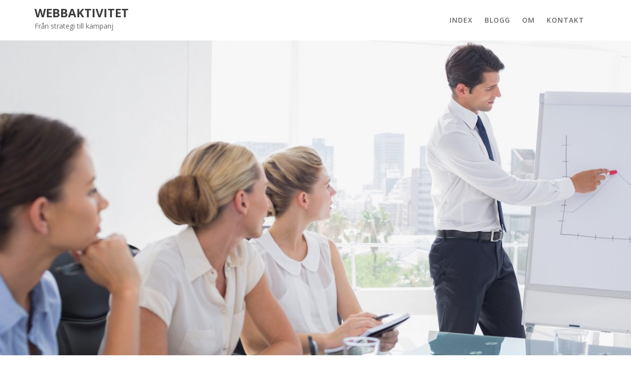

--- FILE ---
content_type: text/html; charset=UTF-8
request_url: https://biebadbolag.se/foretagsnyheter/
body_size: 12190
content:
        <!DOCTYPE html><html dir="ltr" lang="sv-SE"
	prefix="og: https://ogp.me/ns#" >
        	<head>

		        <meta charset="UTF-8">
         <meta name="viewport" content="width=device-width, initial-scale=1, maximum-scale=1, user-scalable=no">
        <link rel="profile" href="//gmpg.org/xfn/11">
        <title>Företagsnyheter | Webbaktivitet</title>

		<!-- All in One SEO 4.3.3 - aioseo.com -->
		<meta name="description" content="I de flesta yrken finns det en hierarki som kan vara mer eller mindre synlig. Inom yrken som brandman, läkare, polis, lärare är det en ganska tydlig hierarki och i många företag är det i vilket fall tydligt när det gäller verksamhetens ledning. I andra sammanhang är det mer av en social fråga och gradbeteckningar" />
		<meta name="robots" content="max-image-preview:large" />
		<link rel="canonical" href="https://biebadbolag.se/foretagsnyheter/" />
		<meta name="generator" content="All in One SEO (AIOSEO) 4.3.3 " />
		<meta property="og:locale" content="sv_SE" />
		<meta property="og:site_name" content="Webbaktivitet | Från strategi till kampanj" />
		<meta property="og:type" content="article" />
		<meta property="og:title" content="Företagsnyheter | Webbaktivitet" />
		<meta property="og:description" content="I de flesta yrken finns det en hierarki som kan vara mer eller mindre synlig. Inom yrken som brandman, läkare, polis, lärare är det en ganska tydlig hierarki och i många företag är det i vilket fall tydligt när det gäller verksamhetens ledning. I andra sammanhang är det mer av en social fråga och gradbeteckningar" />
		<meta property="og:url" content="https://biebadbolag.se/foretagsnyheter/" />
		<meta property="article:published_time" content="2019-02-03T10:20:40+00:00" />
		<meta property="article:modified_time" content="2019-02-03T10:20:40+00:00" />
		<meta name="twitter:card" content="summary" />
		<meta name="twitter:title" content="Företagsnyheter | Webbaktivitet" />
		<meta name="twitter:description" content="I de flesta yrken finns det en hierarki som kan vara mer eller mindre synlig. Inom yrken som brandman, läkare, polis, lärare är det en ganska tydlig hierarki och i många företag är det i vilket fall tydligt när det gäller verksamhetens ledning. I andra sammanhang är det mer av en social fråga och gradbeteckningar" />
		<script type="application/ld+json" class="aioseo-schema">
			{"@context":"https:\/\/schema.org","@graph":[{"@type":"Article","@id":"https:\/\/biebadbolag.se\/foretagsnyheter\/#article","name":"F\u00f6retagsnyheter | Webbaktivitet","headline":"F\u00f6retagsnyheter","author":{"@id":"https:\/\/biebadbolag.se\/author\/admin\/#author"},"publisher":{"@id":"https:\/\/biebadbolag.se\/#organization"},"datePublished":"2019-02-03T10:20:40+00:00","dateModified":"2019-02-03T10:20:40+00:00","inLanguage":"sv-SE","mainEntityOfPage":{"@id":"https:\/\/biebadbolag.se\/foretagsnyheter\/#webpage"},"isPartOf":{"@id":"https:\/\/biebadbolag.se\/foretagsnyheter\/#webpage"},"articleSection":"N\u00e4ringsliv"},{"@type":"BreadcrumbList","@id":"https:\/\/biebadbolag.se\/foretagsnyheter\/#breadcrumblist","itemListElement":[{"@type":"ListItem","@id":"https:\/\/biebadbolag.se\/#listItem","position":1,"item":{"@type":"WebPage","@id":"https:\/\/biebadbolag.se\/","name":"Hem","description":"Allt fler butiker har visat intresse f\u00f6r e-handel och har d\u00e4rmed f\u00e5tt anpassa sin befintliga synlighet p\u00e5 internet f\u00f6r att m\u00f6ta kunderna. De butiker som tidigare inte har haft n\u00e5gon e-handelsl\u00f6sning har sett vinsterna med att g\u00e5 in p\u00e5 denna marknad och har d\u00e4rmed f\u00e5tt utveckla sina tj\u00e4nster. Vi handlar mer \u00e4n tidigare via internet","url":"https:\/\/biebadbolag.se\/"},"nextItem":"https:\/\/biebadbolag.se\/foretagsnyheter\/#listItem"},{"@type":"ListItem","@id":"https:\/\/biebadbolag.se\/foretagsnyheter\/#listItem","position":2,"item":{"@type":"WebPage","@id":"https:\/\/biebadbolag.se\/foretagsnyheter\/","name":"F\u00f6retagsnyheter","description":"I de flesta yrken finns det en hierarki som kan vara mer eller mindre synlig. Inom yrken som brandman, l\u00e4kare, polis, l\u00e4rare \u00e4r det en ganska tydlig hierarki och i m\u00e5nga f\u00f6retag \u00e4r det i vilket fall tydligt n\u00e4r det g\u00e4ller verksamhetens ledning. I andra sammanhang \u00e4r det mer av en social fr\u00e5ga och gradbeteckningar","url":"https:\/\/biebadbolag.se\/foretagsnyheter\/"},"previousItem":"https:\/\/biebadbolag.se\/#listItem"}]},{"@type":"Organization","@id":"https:\/\/biebadbolag.se\/#organization","name":"Webbaktivitet","url":"https:\/\/biebadbolag.se\/"},{"@type":"Person","@id":"https:\/\/biebadbolag.se\/author\/admin\/#author","url":"https:\/\/biebadbolag.se\/author\/admin\/","name":"admin","image":{"@type":"ImageObject","@id":"https:\/\/biebadbolag.se\/foretagsnyheter\/#authorImage","url":"https:\/\/secure.gravatar.com\/avatar\/61c326829a6cc8b1ad7bb72eae1247a1?s=96&d=mm&r=g","width":96,"height":96,"caption":"admin"}},{"@type":"WebPage","@id":"https:\/\/biebadbolag.se\/foretagsnyheter\/#webpage","url":"https:\/\/biebadbolag.se\/foretagsnyheter\/","name":"F\u00f6retagsnyheter | Webbaktivitet","description":"I de flesta yrken finns det en hierarki som kan vara mer eller mindre synlig. Inom yrken som brandman, l\u00e4kare, polis, l\u00e4rare \u00e4r det en ganska tydlig hierarki och i m\u00e5nga f\u00f6retag \u00e4r det i vilket fall tydligt n\u00e4r det g\u00e4ller verksamhetens ledning. I andra sammanhang \u00e4r det mer av en social fr\u00e5ga och gradbeteckningar","inLanguage":"sv-SE","isPartOf":{"@id":"https:\/\/biebadbolag.se\/#website"},"breadcrumb":{"@id":"https:\/\/biebadbolag.se\/foretagsnyheter\/#breadcrumblist"},"author":{"@id":"https:\/\/biebadbolag.se\/author\/admin\/#author"},"creator":{"@id":"https:\/\/biebadbolag.se\/author\/admin\/#author"},"datePublished":"2019-02-03T10:20:40+00:00","dateModified":"2019-02-03T10:20:40+00:00"},{"@type":"WebSite","@id":"https:\/\/biebadbolag.se\/#website","url":"https:\/\/biebadbolag.se\/","name":"Webbaktivitet","description":"Fr\u00e5n strategi till kampanj","inLanguage":"sv-SE","publisher":{"@id":"https:\/\/biebadbolag.se\/#organization"}}]}
		</script>
		<!-- All in One SEO -->

<link rel='dns-prefetch' href='//fonts.googleapis.com' />
<link rel="alternate" type="application/rss+xml" title="Webbaktivitet &raquo; Webbflöde" href="https://biebadbolag.se/feed/" />
<link rel="alternate" type="application/rss+xml" title="Webbaktivitet &raquo; kommentarsflöde" href="https://biebadbolag.se/comments/feed/" />
<link rel="alternate" type="application/rss+xml" title="Webbaktivitet &raquo; Företagsnyheter kommentarsflöde" href="https://biebadbolag.se/foretagsnyheter/feed/" />
<script type="text/javascript">
window._wpemojiSettings = {"baseUrl":"https:\/\/s.w.org\/images\/core\/emoji\/14.0.0\/72x72\/","ext":".png","svgUrl":"https:\/\/s.w.org\/images\/core\/emoji\/14.0.0\/svg\/","svgExt":".svg","source":{"concatemoji":"https:\/\/biebadbolag.se\/wp-includes\/js\/wp-emoji-release.min.js?ver=6.1.9"}};
/*! This file is auto-generated */
!function(e,a,t){var n,r,o,i=a.createElement("canvas"),p=i.getContext&&i.getContext("2d");function s(e,t){var a=String.fromCharCode,e=(p.clearRect(0,0,i.width,i.height),p.fillText(a.apply(this,e),0,0),i.toDataURL());return p.clearRect(0,0,i.width,i.height),p.fillText(a.apply(this,t),0,0),e===i.toDataURL()}function c(e){var t=a.createElement("script");t.src=e,t.defer=t.type="text/javascript",a.getElementsByTagName("head")[0].appendChild(t)}for(o=Array("flag","emoji"),t.supports={everything:!0,everythingExceptFlag:!0},r=0;r<o.length;r++)t.supports[o[r]]=function(e){if(p&&p.fillText)switch(p.textBaseline="top",p.font="600 32px Arial",e){case"flag":return s([127987,65039,8205,9895,65039],[127987,65039,8203,9895,65039])?!1:!s([55356,56826,55356,56819],[55356,56826,8203,55356,56819])&&!s([55356,57332,56128,56423,56128,56418,56128,56421,56128,56430,56128,56423,56128,56447],[55356,57332,8203,56128,56423,8203,56128,56418,8203,56128,56421,8203,56128,56430,8203,56128,56423,8203,56128,56447]);case"emoji":return!s([129777,127995,8205,129778,127999],[129777,127995,8203,129778,127999])}return!1}(o[r]),t.supports.everything=t.supports.everything&&t.supports[o[r]],"flag"!==o[r]&&(t.supports.everythingExceptFlag=t.supports.everythingExceptFlag&&t.supports[o[r]]);t.supports.everythingExceptFlag=t.supports.everythingExceptFlag&&!t.supports.flag,t.DOMReady=!1,t.readyCallback=function(){t.DOMReady=!0},t.supports.everything||(n=function(){t.readyCallback()},a.addEventListener?(a.addEventListener("DOMContentLoaded",n,!1),e.addEventListener("load",n,!1)):(e.attachEvent("onload",n),a.attachEvent("onreadystatechange",function(){"complete"===a.readyState&&t.readyCallback()})),(e=t.source||{}).concatemoji?c(e.concatemoji):e.wpemoji&&e.twemoji&&(c(e.twemoji),c(e.wpemoji)))}(window,document,window._wpemojiSettings);
</script>
<style type="text/css">
img.wp-smiley,
img.emoji {
	display: inline !important;
	border: none !important;
	box-shadow: none !important;
	height: 1em !important;
	width: 1em !important;
	margin: 0 0.07em !important;
	vertical-align: -0.1em !important;
	background: none !important;
	padding: 0 !important;
}
</style>
	<link rel='stylesheet' id='wp-block-library-css' href='https://biebadbolag.se/wp-includes/css/dist/block-library/style.min.css?ver=6.1.9' type='text/css' media='all' />
<style id='wp-block-library-theme-inline-css' type='text/css'>
.wp-block-audio figcaption{color:#555;font-size:13px;text-align:center}.is-dark-theme .wp-block-audio figcaption{color:hsla(0,0%,100%,.65)}.wp-block-audio{margin:0 0 1em}.wp-block-code{border:1px solid #ccc;border-radius:4px;font-family:Menlo,Consolas,monaco,monospace;padding:.8em 1em}.wp-block-embed figcaption{color:#555;font-size:13px;text-align:center}.is-dark-theme .wp-block-embed figcaption{color:hsla(0,0%,100%,.65)}.wp-block-embed{margin:0 0 1em}.blocks-gallery-caption{color:#555;font-size:13px;text-align:center}.is-dark-theme .blocks-gallery-caption{color:hsla(0,0%,100%,.65)}.wp-block-image figcaption{color:#555;font-size:13px;text-align:center}.is-dark-theme .wp-block-image figcaption{color:hsla(0,0%,100%,.65)}.wp-block-image{margin:0 0 1em}.wp-block-pullquote{border-top:4px solid;border-bottom:4px solid;margin-bottom:1.75em;color:currentColor}.wp-block-pullquote__citation,.wp-block-pullquote cite,.wp-block-pullquote footer{color:currentColor;text-transform:uppercase;font-size:.8125em;font-style:normal}.wp-block-quote{border-left:.25em solid;margin:0 0 1.75em;padding-left:1em}.wp-block-quote cite,.wp-block-quote footer{color:currentColor;font-size:.8125em;position:relative;font-style:normal}.wp-block-quote.has-text-align-right{border-left:none;border-right:.25em solid;padding-left:0;padding-right:1em}.wp-block-quote.has-text-align-center{border:none;padding-left:0}.wp-block-quote.is-large,.wp-block-quote.is-style-large,.wp-block-quote.is-style-plain{border:none}.wp-block-search .wp-block-search__label{font-weight:700}.wp-block-search__button{border:1px solid #ccc;padding:.375em .625em}:where(.wp-block-group.has-background){padding:1.25em 2.375em}.wp-block-separator.has-css-opacity{opacity:.4}.wp-block-separator{border:none;border-bottom:2px solid;margin-left:auto;margin-right:auto}.wp-block-separator.has-alpha-channel-opacity{opacity:1}.wp-block-separator:not(.is-style-wide):not(.is-style-dots){width:100px}.wp-block-separator.has-background:not(.is-style-dots){border-bottom:none;height:1px}.wp-block-separator.has-background:not(.is-style-wide):not(.is-style-dots){height:2px}.wp-block-table{margin:"0 0 1em 0"}.wp-block-table thead{border-bottom:3px solid}.wp-block-table tfoot{border-top:3px solid}.wp-block-table td,.wp-block-table th{word-break:normal}.wp-block-table figcaption{color:#555;font-size:13px;text-align:center}.is-dark-theme .wp-block-table figcaption{color:hsla(0,0%,100%,.65)}.wp-block-video figcaption{color:#555;font-size:13px;text-align:center}.is-dark-theme .wp-block-video figcaption{color:hsla(0,0%,100%,.65)}.wp-block-video{margin:0 0 1em}.wp-block-template-part.has-background{padding:1.25em 2.375em;margin-top:0;margin-bottom:0}
</style>
<link rel='stylesheet' id='classic-theme-styles-css' href='https://biebadbolag.se/wp-includes/css/classic-themes.min.css?ver=1' type='text/css' media='all' />
<style id='global-styles-inline-css' type='text/css'>
body{--wp--preset--color--black: #000000;--wp--preset--color--cyan-bluish-gray: #abb8c3;--wp--preset--color--white: #ffffff;--wp--preset--color--pale-pink: #f78da7;--wp--preset--color--vivid-red: #cf2e2e;--wp--preset--color--luminous-vivid-orange: #ff6900;--wp--preset--color--luminous-vivid-amber: #fcb900;--wp--preset--color--light-green-cyan: #7bdcb5;--wp--preset--color--vivid-green-cyan: #00d084;--wp--preset--color--pale-cyan-blue: #8ed1fc;--wp--preset--color--vivid-cyan-blue: #0693e3;--wp--preset--color--vivid-purple: #9b51e0;--wp--preset--gradient--vivid-cyan-blue-to-vivid-purple: linear-gradient(135deg,rgba(6,147,227,1) 0%,rgb(155,81,224) 100%);--wp--preset--gradient--light-green-cyan-to-vivid-green-cyan: linear-gradient(135deg,rgb(122,220,180) 0%,rgb(0,208,130) 100%);--wp--preset--gradient--luminous-vivid-amber-to-luminous-vivid-orange: linear-gradient(135deg,rgba(252,185,0,1) 0%,rgba(255,105,0,1) 100%);--wp--preset--gradient--luminous-vivid-orange-to-vivid-red: linear-gradient(135deg,rgba(255,105,0,1) 0%,rgb(207,46,46) 100%);--wp--preset--gradient--very-light-gray-to-cyan-bluish-gray: linear-gradient(135deg,rgb(238,238,238) 0%,rgb(169,184,195) 100%);--wp--preset--gradient--cool-to-warm-spectrum: linear-gradient(135deg,rgb(74,234,220) 0%,rgb(151,120,209) 20%,rgb(207,42,186) 40%,rgb(238,44,130) 60%,rgb(251,105,98) 80%,rgb(254,248,76) 100%);--wp--preset--gradient--blush-light-purple: linear-gradient(135deg,rgb(255,206,236) 0%,rgb(152,150,240) 100%);--wp--preset--gradient--blush-bordeaux: linear-gradient(135deg,rgb(254,205,165) 0%,rgb(254,45,45) 50%,rgb(107,0,62) 100%);--wp--preset--gradient--luminous-dusk: linear-gradient(135deg,rgb(255,203,112) 0%,rgb(199,81,192) 50%,rgb(65,88,208) 100%);--wp--preset--gradient--pale-ocean: linear-gradient(135deg,rgb(255,245,203) 0%,rgb(182,227,212) 50%,rgb(51,167,181) 100%);--wp--preset--gradient--electric-grass: linear-gradient(135deg,rgb(202,248,128) 0%,rgb(113,206,126) 100%);--wp--preset--gradient--midnight: linear-gradient(135deg,rgb(2,3,129) 0%,rgb(40,116,252) 100%);--wp--preset--duotone--dark-grayscale: url('#wp-duotone-dark-grayscale');--wp--preset--duotone--grayscale: url('#wp-duotone-grayscale');--wp--preset--duotone--purple-yellow: url('#wp-duotone-purple-yellow');--wp--preset--duotone--blue-red: url('#wp-duotone-blue-red');--wp--preset--duotone--midnight: url('#wp-duotone-midnight');--wp--preset--duotone--magenta-yellow: url('#wp-duotone-magenta-yellow');--wp--preset--duotone--purple-green: url('#wp-duotone-purple-green');--wp--preset--duotone--blue-orange: url('#wp-duotone-blue-orange');--wp--preset--font-size--small: 13px;--wp--preset--font-size--medium: 20px;--wp--preset--font-size--large: 36px;--wp--preset--font-size--x-large: 42px;--wp--preset--spacing--20: 0.44rem;--wp--preset--spacing--30: 0.67rem;--wp--preset--spacing--40: 1rem;--wp--preset--spacing--50: 1.5rem;--wp--preset--spacing--60: 2.25rem;--wp--preset--spacing--70: 3.38rem;--wp--preset--spacing--80: 5.06rem;}:where(.is-layout-flex){gap: 0.5em;}body .is-layout-flow > .alignleft{float: left;margin-inline-start: 0;margin-inline-end: 2em;}body .is-layout-flow > .alignright{float: right;margin-inline-start: 2em;margin-inline-end: 0;}body .is-layout-flow > .aligncenter{margin-left: auto !important;margin-right: auto !important;}body .is-layout-constrained > .alignleft{float: left;margin-inline-start: 0;margin-inline-end: 2em;}body .is-layout-constrained > .alignright{float: right;margin-inline-start: 2em;margin-inline-end: 0;}body .is-layout-constrained > .aligncenter{margin-left: auto !important;margin-right: auto !important;}body .is-layout-constrained > :where(:not(.alignleft):not(.alignright):not(.alignfull)){max-width: var(--wp--style--global--content-size);margin-left: auto !important;margin-right: auto !important;}body .is-layout-constrained > .alignwide{max-width: var(--wp--style--global--wide-size);}body .is-layout-flex{display: flex;}body .is-layout-flex{flex-wrap: wrap;align-items: center;}body .is-layout-flex > *{margin: 0;}:where(.wp-block-columns.is-layout-flex){gap: 2em;}.has-black-color{color: var(--wp--preset--color--black) !important;}.has-cyan-bluish-gray-color{color: var(--wp--preset--color--cyan-bluish-gray) !important;}.has-white-color{color: var(--wp--preset--color--white) !important;}.has-pale-pink-color{color: var(--wp--preset--color--pale-pink) !important;}.has-vivid-red-color{color: var(--wp--preset--color--vivid-red) !important;}.has-luminous-vivid-orange-color{color: var(--wp--preset--color--luminous-vivid-orange) !important;}.has-luminous-vivid-amber-color{color: var(--wp--preset--color--luminous-vivid-amber) !important;}.has-light-green-cyan-color{color: var(--wp--preset--color--light-green-cyan) !important;}.has-vivid-green-cyan-color{color: var(--wp--preset--color--vivid-green-cyan) !important;}.has-pale-cyan-blue-color{color: var(--wp--preset--color--pale-cyan-blue) !important;}.has-vivid-cyan-blue-color{color: var(--wp--preset--color--vivid-cyan-blue) !important;}.has-vivid-purple-color{color: var(--wp--preset--color--vivid-purple) !important;}.has-black-background-color{background-color: var(--wp--preset--color--black) !important;}.has-cyan-bluish-gray-background-color{background-color: var(--wp--preset--color--cyan-bluish-gray) !important;}.has-white-background-color{background-color: var(--wp--preset--color--white) !important;}.has-pale-pink-background-color{background-color: var(--wp--preset--color--pale-pink) !important;}.has-vivid-red-background-color{background-color: var(--wp--preset--color--vivid-red) !important;}.has-luminous-vivid-orange-background-color{background-color: var(--wp--preset--color--luminous-vivid-orange) !important;}.has-luminous-vivid-amber-background-color{background-color: var(--wp--preset--color--luminous-vivid-amber) !important;}.has-light-green-cyan-background-color{background-color: var(--wp--preset--color--light-green-cyan) !important;}.has-vivid-green-cyan-background-color{background-color: var(--wp--preset--color--vivid-green-cyan) !important;}.has-pale-cyan-blue-background-color{background-color: var(--wp--preset--color--pale-cyan-blue) !important;}.has-vivid-cyan-blue-background-color{background-color: var(--wp--preset--color--vivid-cyan-blue) !important;}.has-vivid-purple-background-color{background-color: var(--wp--preset--color--vivid-purple) !important;}.has-black-border-color{border-color: var(--wp--preset--color--black) !important;}.has-cyan-bluish-gray-border-color{border-color: var(--wp--preset--color--cyan-bluish-gray) !important;}.has-white-border-color{border-color: var(--wp--preset--color--white) !important;}.has-pale-pink-border-color{border-color: var(--wp--preset--color--pale-pink) !important;}.has-vivid-red-border-color{border-color: var(--wp--preset--color--vivid-red) !important;}.has-luminous-vivid-orange-border-color{border-color: var(--wp--preset--color--luminous-vivid-orange) !important;}.has-luminous-vivid-amber-border-color{border-color: var(--wp--preset--color--luminous-vivid-amber) !important;}.has-light-green-cyan-border-color{border-color: var(--wp--preset--color--light-green-cyan) !important;}.has-vivid-green-cyan-border-color{border-color: var(--wp--preset--color--vivid-green-cyan) !important;}.has-pale-cyan-blue-border-color{border-color: var(--wp--preset--color--pale-cyan-blue) !important;}.has-vivid-cyan-blue-border-color{border-color: var(--wp--preset--color--vivid-cyan-blue) !important;}.has-vivid-purple-border-color{border-color: var(--wp--preset--color--vivid-purple) !important;}.has-vivid-cyan-blue-to-vivid-purple-gradient-background{background: var(--wp--preset--gradient--vivid-cyan-blue-to-vivid-purple) !important;}.has-light-green-cyan-to-vivid-green-cyan-gradient-background{background: var(--wp--preset--gradient--light-green-cyan-to-vivid-green-cyan) !important;}.has-luminous-vivid-amber-to-luminous-vivid-orange-gradient-background{background: var(--wp--preset--gradient--luminous-vivid-amber-to-luminous-vivid-orange) !important;}.has-luminous-vivid-orange-to-vivid-red-gradient-background{background: var(--wp--preset--gradient--luminous-vivid-orange-to-vivid-red) !important;}.has-very-light-gray-to-cyan-bluish-gray-gradient-background{background: var(--wp--preset--gradient--very-light-gray-to-cyan-bluish-gray) !important;}.has-cool-to-warm-spectrum-gradient-background{background: var(--wp--preset--gradient--cool-to-warm-spectrum) !important;}.has-blush-light-purple-gradient-background{background: var(--wp--preset--gradient--blush-light-purple) !important;}.has-blush-bordeaux-gradient-background{background: var(--wp--preset--gradient--blush-bordeaux) !important;}.has-luminous-dusk-gradient-background{background: var(--wp--preset--gradient--luminous-dusk) !important;}.has-pale-ocean-gradient-background{background: var(--wp--preset--gradient--pale-ocean) !important;}.has-electric-grass-gradient-background{background: var(--wp--preset--gradient--electric-grass) !important;}.has-midnight-gradient-background{background: var(--wp--preset--gradient--midnight) !important;}.has-small-font-size{font-size: var(--wp--preset--font-size--small) !important;}.has-medium-font-size{font-size: var(--wp--preset--font-size--medium) !important;}.has-large-font-size{font-size: var(--wp--preset--font-size--large) !important;}.has-x-large-font-size{font-size: var(--wp--preset--font-size--x-large) !important;}
.wp-block-navigation a:where(:not(.wp-element-button)){color: inherit;}
:where(.wp-block-columns.is-layout-flex){gap: 2em;}
.wp-block-pullquote{font-size: 1.5em;line-height: 1.6;}
</style>
<link rel='stylesheet' id='contact-form-7-css' href='https://biebadbolag.se/wp-content/plugins/contact-form-7/includes/css/styles.css?ver=5.7.4' type='text/css' media='all' />
<link rel='stylesheet' id='portfolio-web-googleapis-css' href='//fonts.googleapis.com/css?family=Open+Sans:300,300i,400,400i,600,600i,700,700i,800,800i|Work+Sans:100,200,300,400,500,600,700,800,900' type='text/css' media='all' />
<link rel='stylesheet' id='bootstrap-css' href='https://biebadbolag.se/wp-content/themes/portfolio-web/assets/library/bootstrap/css/bootstrap.min.css?ver=3.3.6' type='text/css' media='all' />
<link rel='stylesheet' id='font-awesome-css' href='https://biebadbolag.se/wp-content/themes/portfolio-web/assets/library/Font-Awesome/css/font-awesome.min.css?ver=4.5.0' type='text/css' media='all' />
<link rel='stylesheet' id='slick-css' href='https://biebadbolag.se/wp-content/themes/portfolio-web/assets/library/slick/slick.css?ver=1.3.3' type='text/css' media='all' />
<link rel='stylesheet' id='magnific-popup-css' href='https://biebadbolag.se/wp-content/themes/portfolio-web/assets/library/magnific-popup/magnific-popup.css?ver=1.1.0' type='text/css' media='all' />
<link rel='stylesheet' id='portfolio-web-style-css' href='https://biebadbolag.se/wp-content/themes/portfolio-web/style.css?ver=6.1.9' type='text/css' media='all' />
<style id='portfolio-web-style-inline-css' type='text/css'>

            .top-header{
                background-color: #4f6df5;
            }
            .site-footer{
                background-color: #1b1b1b;
            }
            .copy-right{
                background-color: #2d2d2d;
            }
            .site-title:hover,
	        .site-title a:hover,
	        .site-title a:focus,
			 .at-social .socials li a,
			 .primary-color,
			 #portfolio-web-breadcrumbs a:hover,
			 #portfolio-web-breadcrumbs a:focus,
			 .woocommerce .star-rating, 
            .woocommerce ul.products li.product .star-rating,
            .woocommerce p.stars a,
            .woocommerce ul.products li.product .price,
            .woocommerce ul.products li.product .price ins .amount,
			.woocommerce div.product .woocommerce-tabs ul.tabs li a,
			.woocommerce-message::before,
			.acme-contact .contact-page-content ul li strong,
			.acme-contact .contact-page-content ul li strong,
            .main-navigation .acme-normal-page .current_page_item > a,
            .main-navigation .acme-normal-page .current-menu-item > a,
            .at-sticky .main-navigation .acme-normal-page .current_page_item > a,
            .at-sticky .main-navigation .acme-normal-page .current-menu-item > a,
            .main-navigation .acme-normal-page .current_page_item li a:hover,
            .main-navigation .acme-normal-page .current-menu-item li a:hover,
            .main-navigation .acme-normal-page ul li a:hover,
            .at-sticky .main-navigation .acme-normal-page .current_page_item li a:hover,
            .at-sticky .main-navigation .acme-normal-page .current-menu-item li a:hover,
            .at-sticky .main-navigation .acme-normal-page ul li a:hover,
            .main-navigation .active a,
            .main-navigation .navbar-nav > li a:hover,
             .woocommerce a.button.add_to_cart_button:hover,
            .woocommerce a.added_to_cart:hover,
            .woocommerce a.button.product_type_grouped:hover,
            .woocommerce a.button.product_type_external:hover,
            .woocommerce .cart .button:hover,
            .woocommerce .cart input.button:hover,
            .woocommerce #respond input#submit.alt:hover,
			.woocommerce a.button.alt:hover,
			.woocommerce button.button.alt:hover,
			.woocommerce input.button.alt:hover,
			.woocommerce .woocommerce-info .button:hover,
			.woocommerce .widget_shopping_cart_content .buttons a.button:hover,
			i.slick-arrow:hover,
            .main-navigation li li a:focus,
            .main-navigation .acme-normal-page .current_page_item li a:focus,
            .main-navigation .acme-normal-page .current-menu-item li a:focus,
            .main-navigation .acme-normal-page ul li a:focus,
            .at-sticky .main-navigation .acme-normal-page .current_page_item li a:focus,
            .at-sticky .main-navigation .acme-normal-page .current-menu-item li a:focus,
            .at-sticky .main-navigation .acme-normal-page ul li a:focus,
            .main-navigation .navbar-nav > li a:focus,
             .woocommerce a.button.add_to_cart_button:focus,
            .woocommerce a.added_to_cart:focus,
            .woocommerce a.button.product_type_grouped:focus,
            .woocommerce a.button.product_type_external:focus,
            .woocommerce .cart .button:focus,
            .woocommerce .cart input.button:focus,
            .woocommerce #respond input#submit.alt:focus,
			.woocommerce a.button.alt:focus,
			.woocommerce button.button.alt:focus,
			.woocommerce input.button.alt:focus,
			.woocommerce .woocommerce-info .button:focus,
			.woocommerce .widget_shopping_cart_content .buttons a.button:focus,
			i.slick-arrow:focus,
            .main-navigation li li a:focus{
                color: #4f6df5;
            }
            .main-navigation .current_page_ancestor > a:before,
            .comment-form .form-submit input,
            .btn-primary,
            .wpcf7-form input.wpcf7-submit,
            .wpcf7-form input.wpcf7-submit:hover,
            .wpcf7-form input.wpcf7-submit:focus,
            .sm-up-container,
            .btn-primary.btn-reverse:before,
            #at-shortcode-bootstrap-modal .modal-header,
            .primary-bg,
			.navigation.pagination .nav-links .page-numbers.current,
			.navigation.pagination .nav-links a.page-numbers:hover,
			.navigation.pagination .nav-links a.page-numbers:focus,
			.woocommerce .product .onsale,
			.woocommerce a.button.add_to_cart_button,
			.woocommerce a.added_to_cart,
			.woocommerce a.button.product_type_grouped,
			.woocommerce a.button.product_type_external,
			.woocommerce .single-product #respond input#submit.alt,
			.woocommerce .single-product a.button.alt,
			.woocommerce .single-product button.button.alt,
			.woocommerce .single-product input.button.alt,
			.woocommerce #respond input#submit.alt,
			.woocommerce a.button.alt,
			.woocommerce button.button.alt,
			.woocommerce input.button.alt,
			.woocommerce .widget_shopping_cart_content .buttons a.button,
			.woocommerce div.product .woocommerce-tabs ul.tabs li:hover,
			.woocommerce div.product .woocommerce-tabs ul.tabs li.active,
			.woocommerce .cart .button,
			.woocommerce .cart input.button,
			.woocommerce input.button:disabled, 
			.woocommerce input.button:disabled[disabled],
			.woocommerce input.button:disabled:hover, 
			.woocommerce input.button:disabled:focus, 
			.woocommerce input.button:disabled[disabled]:hover,
			.woocommerce input.button:disabled[disabled]:focus,
			 .woocommerce nav.woocommerce-pagination ul li a:focus, 
			 .woocommerce nav.woocommerce-pagination ul li a:hover, 
			 .woocommerce nav.woocommerce-pagination ul li span.current,
			 .woocommerce a.button.wc-forward,
			 .woocommerce .widget_price_filter .ui-slider .ui-slider-range,
			 .woocommerce .widget_price_filter .ui-slider .ui-slider-handle,
			 .navbar .cart-wrap .acme-cart-views a span,
			 .acme-gallery .read-more,
             .woocommerce a.button.alt.disabled, 
              .woocommerce a.button.alt.disabled:hover, 
              .woocommerce a.button.alt:disabled, 
              .woocommerce a.button.alt:disabled:focus, 
              .woocommerce a.button.alt:disabled[disabled], 
              .woocommerce a.button.alt:disabled[disabled]:hover, 
              .woocommerce a.button.alt:disabled[disabled]:focus, 
              .woocommerce button.button.alt.disabled,
             .woocommerce-MyAccount-navigation ul > li> a:hover,
             .woocommerce-MyAccount-navigation ul > li> a:focus,
             .woocommerce-MyAccount-navigation ul > li.is-active > a,
             .featured-button.btn,
             .btn-primary:hover,
             .btn-primary:focus,
             .btn-primary:active,
             .btn-primary:active:hover,
             .btn-primary:active:focus,
             .btn-primary:focus{
                background-color: #4f6df5;
                color:#fff;
                border:1px solid #4f6df5;
            }
            .woocommerce .cart .button, 
            .woocommerce .cart input.button,
            .woocommerce a.button.add_to_cart_button,
            .woocommerce a.added_to_cart,
            .woocommerce a.button.product_type_grouped,
            .woocommerce a.button.product_type_external,
            .woocommerce .cart .button,
            .woocommerce .cart input.button
            .woocommerce .single-product #respond input#submit.alt,
			.woocommerce .single-product a.button.alt,
			.woocommerce .single-product button.button.alt,
			.woocommerce .single-product input.button.alt,
			.woocommerce #respond input#submit.alt,
			.woocommerce a.button.alt,
			.woocommerce button.button.alt,
			.woocommerce input.button.alt,
			.woocommerce .widget_shopping_cart_content .buttons a.button,
			.woocommerce div.product .woocommerce-tabs ul.tabs:before{
                border: 1px solid #4f6df5;
            }
            .blog article.sticky{
                border-bottom: 2px solid #4f6df5;
            }
        a,
        .posted-on a,
        .single-item .fa,
        .author.vcard a,
        .comments-link a,
        .edit-link a,
        .tags-links a,
        .byline a,
        .nav-links a,
        .widget li a,
        .entry-meta i.fa, 
        .entry-footer i.fa,
        .counter-item i,
        .testimonial-content::after
         {
            color: #748BF7;
        }
        a:hover,
        a:active,
        a:focus,
        .posted-on a:hover,
        .single-item .fa:hover,
        .author.vcard a:hover,
        .comments-link a:hover,
        .edit-link a:hover,
        .tags-links a:hover,
        .byline a:hover,
        .nav-links a:hover,
        .widget li a:hover,
        .posted-on a:focus,
        .single-item .fa:focus,
        .author.vcard a:focus,
        .comments-link a:focus,
        .edit-link a:focus,
        .tags-links a:focus,
        .byline a:focus,
        .nav-links a:focus,
        .widget li a:focus,
        .close-menu:hover,
        .close-menu:focus{
            color: #3f5dcf;
        }
       .btn-reverse,
       .image-slider-wrapper .slider-content .btn-reverse:hover,
       .at-widgets.at-parallax .btn-reverse:hover,
       .image-slider-wrapper .slider-content .btn-reverse:focus,
       .at-widgets.at-parallax .btn-reverse:focus,
       .at-price h2{
            color: #4f6df5;
        }
       .btn-reverse:hover,
       .image-slider-wrapper .slider-content .btn-reverse:hover,
       .at-widgets.at-parallax .btn-reverse:hover,
       .btn-reverse:focus,
       .image-slider-wrapper .slider-content .btn-reverse:focus,
       .at-widgets.at-parallax .btn-reverse:focus{
            background: #4f6df5;
            color:#fff;
            border-color:#4f6df5;
        }        
       .woocommerce #respond input#submit, 
       .woocommerce a.button, 
       .woocommerce button.button, 
       .woocommerce input.button{
            background: #4f6df5;
            color:#fff;
        }
       .team-img-box:before{
            -webkit-box-shadow: 0 -106px 92px -35px #4f6df5 inset;
			box-shadow: 0 -106px 92px -35px #4f6df5 inset;
        }
       .at-pricing-box:hover .at-pricing-img-box::before{
            -webkit-box-shadow: 0 -130px 92px -35px #4f6df5 inset;
            box-shadow: 0 -130px 92px -35px #4f6df5 inset;
        }
       .at-pricing-box:focus-within .at-pricing-img-box::before{
            -webkit-box-shadow: 0 -130px 92px -35px #4f6df5 inset;
            box-shadow: 0 -130px 92px -35px #4f6df5 inset;
        }
        
       .filters.button-group button:hover,
       .filters.button-group button:focus{
            background: #4f6df5;
            color:#fff;
        }
        .acme-services.normal .column .single-item:hover,
        .acme-services.normal .column .single-item:hover:after,
        .acme-services.normal .column .single-item:hover:before{
            border-color: #4f6df5;
        }
        .acme-services.normal .column .single-item:focus-within,
        .acme-services.normal .column .single-item:focus-within:after,
        .acme-services.normal .column .single-item:focus-within:before{
            border-color: #4f6df5;
        }
        .contact-form div.wpforms-container-full .wpforms-form input[type='submit'], 
        .contact-form div.wpforms-container-full .wpforms-form button[type='submit'], 
        .contact-form div.wpforms-container-full .wpforms-form .wpforms-page-button{
			background-color: #4f6df5;
            color:#fff;
            border:1px solid #4f6df5;
        }
        .acme-accordions .accordion-title:hover,    
        .acme-accordions .accordion-title:focus,    
        .acme-accordions .accordion-title.active,    
        .acme-accordions .accordion-title.active a{
            border-color:#4f6df5;
            background:#4f6df5;
             
        }
       .scroll-box span:after,
       .sm-up-container,
       .at-pricing-img-box .at-price,
       .at-timeline-block.current .at-timeline-img,
       .navbar-toggle:hover span.menu-icon span,
       .at-action-wrapper .slick-arrow{
            background:#748BF7;
             
        }
       .navbar-toggle:focus-within span.menu-icon span{
            background:#748BF7;
             
        }
       .sm-up-container:hover,
       .at-action-wrapper .slick-arrow:hover,
       .sm-up-container:focus,
       .at-action-wrapper .slick-arrow:focus{
            background:#3f5dcf;
             
        }
</style>
<link rel='stylesheet' id='portfolio-web-block-front-styles-css' href='https://biebadbolag.se/wp-content/themes/portfolio-web/acmethemes/gutenberg/gutenberg-front.css?ver=1.0' type='text/css' media='all' />
<script type='text/javascript' src='https://biebadbolag.se/wp-includes/js/jquery/jquery.min.js?ver=3.6.1' id='jquery-core-js'></script>
<script type='text/javascript' src='https://biebadbolag.se/wp-includes/js/jquery/jquery-migrate.min.js?ver=3.3.2' id='jquery-migrate-js'></script>
<!--[if lt IE 9]>
<script type='text/javascript' src='https://biebadbolag.se/wp-content/themes/portfolio-web/assets/library/html5shiv/html5shiv.min.js?ver=3.7.3' id='html5-js'></script>
<![endif]-->
<!--[if lt IE 9]>
<script type='text/javascript' src='https://biebadbolag.se/wp-content/themes/portfolio-web/assets/library/respond/respond.min.js?ver=1.1.2' id='respond-js'></script>
<![endif]-->
<link rel="https://api.w.org/" href="https://biebadbolag.se/wp-json/" /><link rel="alternate" type="application/json" href="https://biebadbolag.se/wp-json/wp/v2/posts/54" /><link rel="EditURI" type="application/rsd+xml" title="RSD" href="https://biebadbolag.se/xmlrpc.php?rsd" />
<link rel="wlwmanifest" type="application/wlwmanifest+xml" href="https://biebadbolag.se/wp-includes/wlwmanifest.xml" />
<meta name="generator" content="WordPress 6.1.9" />
<link rel='shortlink' href='https://biebadbolag.se/?p=54' />
<link rel="alternate" type="application/json+oembed" href="https://biebadbolag.se/wp-json/oembed/1.0/embed?url=https%3A%2F%2Fbiebadbolag.se%2Fforetagsnyheter%2F" />
<link rel="alternate" type="text/xml+oembed" href="https://biebadbolag.se/wp-json/oembed/1.0/embed?url=https%3A%2F%2Fbiebadbolag.se%2Fforetagsnyheter%2F&#038;format=xml" />
<link rel="pingback" href="https://biebadbolag.se/xmlrpc.php">
	</head>
<body class="post-template-default single single-post postid-54 single-format-standard menu-classic acme-animate right-sidebar group-blog">

<svg xmlns="http://www.w3.org/2000/svg" viewBox="0 0 0 0" width="0" height="0" focusable="false" role="none" style="visibility: hidden; position: absolute; left: -9999px; overflow: hidden;" ><defs><filter id="wp-duotone-dark-grayscale"><feColorMatrix color-interpolation-filters="sRGB" type="matrix" values=" .299 .587 .114 0 0 .299 .587 .114 0 0 .299 .587 .114 0 0 .299 .587 .114 0 0 " /><feComponentTransfer color-interpolation-filters="sRGB" ><feFuncR type="table" tableValues="0 0.49803921568627" /><feFuncG type="table" tableValues="0 0.49803921568627" /><feFuncB type="table" tableValues="0 0.49803921568627" /><feFuncA type="table" tableValues="1 1" /></feComponentTransfer><feComposite in2="SourceGraphic" operator="in" /></filter></defs></svg><svg xmlns="http://www.w3.org/2000/svg" viewBox="0 0 0 0" width="0" height="0" focusable="false" role="none" style="visibility: hidden; position: absolute; left: -9999px; overflow: hidden;" ><defs><filter id="wp-duotone-grayscale"><feColorMatrix color-interpolation-filters="sRGB" type="matrix" values=" .299 .587 .114 0 0 .299 .587 .114 0 0 .299 .587 .114 0 0 .299 .587 .114 0 0 " /><feComponentTransfer color-interpolation-filters="sRGB" ><feFuncR type="table" tableValues="0 1" /><feFuncG type="table" tableValues="0 1" /><feFuncB type="table" tableValues="0 1" /><feFuncA type="table" tableValues="1 1" /></feComponentTransfer><feComposite in2="SourceGraphic" operator="in" /></filter></defs></svg><svg xmlns="http://www.w3.org/2000/svg" viewBox="0 0 0 0" width="0" height="0" focusable="false" role="none" style="visibility: hidden; position: absolute; left: -9999px; overflow: hidden;" ><defs><filter id="wp-duotone-purple-yellow"><feColorMatrix color-interpolation-filters="sRGB" type="matrix" values=" .299 .587 .114 0 0 .299 .587 .114 0 0 .299 .587 .114 0 0 .299 .587 .114 0 0 " /><feComponentTransfer color-interpolation-filters="sRGB" ><feFuncR type="table" tableValues="0.54901960784314 0.98823529411765" /><feFuncG type="table" tableValues="0 1" /><feFuncB type="table" tableValues="0.71764705882353 0.25490196078431" /><feFuncA type="table" tableValues="1 1" /></feComponentTransfer><feComposite in2="SourceGraphic" operator="in" /></filter></defs></svg><svg xmlns="http://www.w3.org/2000/svg" viewBox="0 0 0 0" width="0" height="0" focusable="false" role="none" style="visibility: hidden; position: absolute; left: -9999px; overflow: hidden;" ><defs><filter id="wp-duotone-blue-red"><feColorMatrix color-interpolation-filters="sRGB" type="matrix" values=" .299 .587 .114 0 0 .299 .587 .114 0 0 .299 .587 .114 0 0 .299 .587 .114 0 0 " /><feComponentTransfer color-interpolation-filters="sRGB" ><feFuncR type="table" tableValues="0 1" /><feFuncG type="table" tableValues="0 0.27843137254902" /><feFuncB type="table" tableValues="0.5921568627451 0.27843137254902" /><feFuncA type="table" tableValues="1 1" /></feComponentTransfer><feComposite in2="SourceGraphic" operator="in" /></filter></defs></svg><svg xmlns="http://www.w3.org/2000/svg" viewBox="0 0 0 0" width="0" height="0" focusable="false" role="none" style="visibility: hidden; position: absolute; left: -9999px; overflow: hidden;" ><defs><filter id="wp-duotone-midnight"><feColorMatrix color-interpolation-filters="sRGB" type="matrix" values=" .299 .587 .114 0 0 .299 .587 .114 0 0 .299 .587 .114 0 0 .299 .587 .114 0 0 " /><feComponentTransfer color-interpolation-filters="sRGB" ><feFuncR type="table" tableValues="0 0" /><feFuncG type="table" tableValues="0 0.64705882352941" /><feFuncB type="table" tableValues="0 1" /><feFuncA type="table" tableValues="1 1" /></feComponentTransfer><feComposite in2="SourceGraphic" operator="in" /></filter></defs></svg><svg xmlns="http://www.w3.org/2000/svg" viewBox="0 0 0 0" width="0" height="0" focusable="false" role="none" style="visibility: hidden; position: absolute; left: -9999px; overflow: hidden;" ><defs><filter id="wp-duotone-magenta-yellow"><feColorMatrix color-interpolation-filters="sRGB" type="matrix" values=" .299 .587 .114 0 0 .299 .587 .114 0 0 .299 .587 .114 0 0 .299 .587 .114 0 0 " /><feComponentTransfer color-interpolation-filters="sRGB" ><feFuncR type="table" tableValues="0.78039215686275 1" /><feFuncG type="table" tableValues="0 0.94901960784314" /><feFuncB type="table" tableValues="0.35294117647059 0.47058823529412" /><feFuncA type="table" tableValues="1 1" /></feComponentTransfer><feComposite in2="SourceGraphic" operator="in" /></filter></defs></svg><svg xmlns="http://www.w3.org/2000/svg" viewBox="0 0 0 0" width="0" height="0" focusable="false" role="none" style="visibility: hidden; position: absolute; left: -9999px; overflow: hidden;" ><defs><filter id="wp-duotone-purple-green"><feColorMatrix color-interpolation-filters="sRGB" type="matrix" values=" .299 .587 .114 0 0 .299 .587 .114 0 0 .299 .587 .114 0 0 .299 .587 .114 0 0 " /><feComponentTransfer color-interpolation-filters="sRGB" ><feFuncR type="table" tableValues="0.65098039215686 0.40392156862745" /><feFuncG type="table" tableValues="0 1" /><feFuncB type="table" tableValues="0.44705882352941 0.4" /><feFuncA type="table" tableValues="1 1" /></feComponentTransfer><feComposite in2="SourceGraphic" operator="in" /></filter></defs></svg><svg xmlns="http://www.w3.org/2000/svg" viewBox="0 0 0 0" width="0" height="0" focusable="false" role="none" style="visibility: hidden; position: absolute; left: -9999px; overflow: hidden;" ><defs><filter id="wp-duotone-blue-orange"><feColorMatrix color-interpolation-filters="sRGB" type="matrix" values=" .299 .587 .114 0 0 .299 .587 .114 0 0 .299 .587 .114 0 0 .299 .587 .114 0 0 " /><feComponentTransfer color-interpolation-filters="sRGB" ><feFuncR type="table" tableValues="0.098039215686275 1" /><feFuncG type="table" tableValues="0 0.66274509803922" /><feFuncB type="table" tableValues="0.84705882352941 0.41960784313725" /><feFuncA type="table" tableValues="1 1" /></feComponentTransfer><feComposite in2="SourceGraphic" operator="in" /></filter></defs></svg>        <div class="site" id="page">
                <a class="skip-link screen-reader-text" href="#content">Skip to content</a>
                <div class="navbar at-navbar  portfolio-web-sticky" id="navbar" role="navigation">
            <div class="container">
                <div class="navbar-header">
                    <button type="button" class="navbar-toggle" data-toggle="collapse" data-target=".navbar-collapse">
                        <span class="menu-icon">
                            <span></span>
                            <span></span>
                            <span></span>
                        </span>
                        <!-- <i class="fa fa-bars"></i> -->
                    </button>
                    <span class="logo">                      
                  
                                                            <p class="site-title">
                                        <a href="https://biebadbolag.se/" title="Webbaktivitet" rel="home">Webbaktivitet</a>
                                    </p>
                                                                    <p class="site-description">Från strategi till kampanj</p>
                                                    </span>
                </div>
                <div class="at-beside-navbar-header">
                    <a href="#" class="close-menu">
                        <span class="menu-icon">
                            <span></span>
                            <span></span>
                        </span>
                    </a>
	                        <div class="search-woo">
			        </div>
		<div class="main-navigation navbar-collapse collapse">
			<ul id="primary-menu" class="nav navbar-nav  acme-normal-page"><li id="menu-item-5" class="startlink menu-item menu-item-type-custom menu-item-object-custom menu-item-5"><a href="/">Index</a></li>
<li id="menu-item-26" class="menu-item menu-item-type-post_type menu-item-object-page current_page_parent menu-item-26"><a href="https://biebadbolag.se/blogg/">Blogg</a></li>
<li id="menu-item-27" class="menu-item menu-item-type-post_type menu-item-object-page menu-item-27"><a href="https://biebadbolag.se/om/">Om</a></li>
<li id="menu-item-28" class="menu-item menu-item-type-post_type menu-item-object-page menu-item-28"><a href="https://biebadbolag.se/kontakt/">Kontakt</a></li>
</ul>		</div><!--/.nav-collapse -->
		                </div>
                <!--.at-beside-navbar-header-->
            </div>
        </div>
        <div class="wrapper inner-main-title">
    <img src='https://biebadbolag.se/wp-content/uploads/2019/02/cropped-Konferens02-3.jpg'>	<div class="container">
		<header class="entry-header init-animate">
			<h2 class="entry-title">Blog</h2>		</header><!-- .entry-header -->
	</div>
</div>
<div id="content" class="site-content container clearfix">
		<div id="primary" class="content-area">
		<main id="main" class="site-main" role="main">
		<article id="post-54" class="init-animate post-54 post type-post status-publish format-standard hentry category-naringsliv">
	<div class="content-wrapper">
				<div class="entry-content no-image">
							<div class="">
					<div class="blog-header">
		                <header class="entry-header no-image">
		                    <div class="entry-meta">
								<span class="cat-links"><a href="https://biebadbolag.se/category/naringsliv/" rel="category tag">Näringsliv</a></span>		                    </div><!-- .entry-meta -->
		                </header><!-- .entry-header -->
		                <div class="entry-header-title">
		                	<h1 class="entry-title">Företagsnyheter</h1>		                </div>
		                <footer class="entry-footer">
		                	<i class="fa fa-calendar-check-o" aria-hidden="true"></i> <span class="posted-on"><a href="https://biebadbolag.se/foretagsnyheter/" rel="bookmark"><time class="entry-date published updated" datetime="2019-02-03T10:20:40+00:00">3rd februari 2019</time></a></span><span class="author vcard"><i class="fa fa-user"></i><a class="url fn n" href="https://biebadbolag.se/author/admin/">admin</a></span>
		                </footer><!-- .entry-footer -->
						
					</div>
				</div>
			<p>I de flesta yrken finns det en hierarki som kan vara mer eller mindre synlig. Inom yrken som brandman, läkare, polis, lärare är det en ganska tydlig hierarki och i många företag är det i vilket fall tydligt när det gäller verksamhetens ledning. I andra sammanhang är det mer av en social fråga och gradbeteckningar förekommer sällan. Bland försäljare kan det vara inofficiellt och handla om siffror man lyckats sälja för, men vad är nästa led i strukturen? Jag tänker mig att man kan bli säljcoach om det gått bra under en lång tid och man kanske kan arbeta sig till jobb som chef inom försäljning av det område man jobbat. Kanske är det också en fråga om utbildning av olika varianter, men jag kan tänka mig att det är viktigt att man gjort bra ifrån sig på golvet innan man blir säljcoach eller någonting sådant. Jag vet inte om det även gäller myndigheter var det är någon form av försäljning som vårdcentraler där man vill få patienter eller om det bara är aktuellt när det kommer till telemarketing och butiker.</p>
<h2>Proaktiv försäljning</h2>
<p>Kanske finns det en naturlig utveckling som jag inte känner till, men jag kan tro att man kan hoppa några pinnar ifall man har utbildning inom försäljning. Det kanske går att utbilda sig till säljcoach och börja där ifall man inte har koll på det där med hur man själv säljer. I vissa fall handlar det säkert om att man är blyg och inte vill kommunicera med kunder själv utan heller lär ut metoder om hur man gör. Av erfarenhet vet jag att det skulle vara svårt att jobba med försäljning för min del, men kanske skulle det gå att lära ut tankesätt för att de som jobbar inom försäljning skall kunna utveckla resultat och därmed kunna sälja mer. I de flesta fall jag vet om kan den som är duktig försäljare sälja in sina metoder och det finns självförtroende om personen lyckats bra tidigare och känner sig säker på att han eller hon vet vad den håller på med. Dessutom lyssnar många till erfarenhet och inte lika mycket till metoder och utbildning.</p>
		</div><!-- .entry-content -->
	</div>
</article><!-- #post-## -->            <div class="clearfix"></div>
			
	<nav class="navigation post-navigation" aria-label="Inlägg">
		<h2 class="screen-reader-text">Inläggsnavigering</h2>
		<div class="nav-links"><div class="nav-previous"><a href="https://biebadbolag.se/destinationer-i-europaomradet/" rel="prev">Destinationer i Europaområdet</a></div><div class="nav-next"><a href="https://biebadbolag.se/viktigt-resmal/" rel="next">Viktigt resmål</a></div></div>
	</nav>		</main><!-- #main -->
	</div><!-- #primary -->
	    <div id="secondary-right" class="at-fixed-width widget-area sidebar secondary-sidebar" role="complementary">
        <div id="sidebar-section-top" class="widget-area sidebar clearfix">
			<section id="search-2" class="widget widget_search"><div class="search-block">
    <form action="https://biebadbolag.se" class="searchform" id="searchform" method="get" role="search">
        <div>
            <label for="menu-search" class="screen-reader-text"></label>
                        <input type="text"  placeholder="Search"  class="menu-search" id="menu-search" name="s" value="" />
            <button class="searchsubmit fa fa-search" type="submit" id="searchsubmit"></button>
        </div>
    </form>
</div></section><section id="media_image-3" class="widget widget_media_image"><img width="300" height="191" src="https://biebadbolag.se/wp-content/uploads/2019/02/teknik01-300x191.jpg" class="image wp-image-34  attachment-medium size-medium" alt="" decoding="async" loading="lazy" style="max-width: 100%; height: auto;" srcset="https://biebadbolag.se/wp-content/uploads/2019/02/teknik01-300x191.jpg 300w, https://biebadbolag.se/wp-content/uploads/2019/02/teknik01.jpg 600w" sizes="(max-width: 300px) 100vw, 300px" /></section>
		<section id="recent-posts-2" class="widget widget_recent_entries">
		<h2 class="widget-title">Blogposts</h2>
		<ul>
											<li>
					<a href="https://biebadbolag.se/lakaryrket-en-genomgang-av-arbetsuppgifter/">Läkaryrket: En Genomgång av Arbetsuppgifter</a>
									</li>
											<li>
					<a href="https://biebadbolag.se/blog-news-why-reading-other-blogs-makes-your-blog-post-popular/">Blog News &#8211; Why Reading Other Blogs Makes Your Blog Post Popular</a>
									</li>
											<li>
					<a href="https://biebadbolag.se/viktigt-resmal/">Viktigt resmål</a>
									</li>
											<li>
					<a href="https://biebadbolag.se/foretagsnyheter/" aria-current="page">Företagsnyheter</a>
									</li>
											<li>
					<a href="https://biebadbolag.se/destinationer-i-europaomradet/">Destinationer i Europaområdet</a>
									</li>
					</ul>

		</section><section id="categories-2" class="widget widget_categories"><h2 class="widget-title">Kategorier</h2>
			<ul>
					<li class="cat-item cat-item-5"><a href="https://biebadbolag.se/category/naringsliv/">Näringsliv</a>
</li>
	<li class="cat-item cat-item-1"><a href="https://biebadbolag.se/category/news/">news</a>
</li>
	<li class="cat-item cat-item-3"><a href="https://biebadbolag.se/category/nyheter/">Nyheter</a>
</li>
	<li class="cat-item cat-item-6"><a href="https://biebadbolag.se/category/resor/">Resor</a>
</li>
	<li class="cat-item cat-item-4"><a href="https://biebadbolag.se/category/teknik/">Teknik</a>
</li>
			</ul>

			</section>        </div>
    </div>
</div><!-- #content -->
        <div class="clearfix"></div>
        </div><!-- #page -->
        <footer class="site-footer" style=" ">
                        <div class="copy-right">
                <div class='container'>
                    <div class="row">
                        <div class="col-sm-6 init-animate">
                            <div class="footer-copyright text-left">
	                                                                <p class="at-display-inline-block">
			                            &copy; All right reserved                                    </p>
	                            <div class="site-info at-display-inline-block">Portfolio Web by <a href="http://www.acmethemes.com/" rel="designer">Acme Themes</a></div><!-- .site-info -->                            </div>
                        </div>
                        <div class="col-sm-6 init-animate">
                            <div class='at-first-level-nav text-right'><div class="menu"><ul>
<li class="page_item page-item-24 current_page_parent"><a href="https://biebadbolag.se/blogg/">Blogg</a></li>
<li class="page_item page-item-19"><a href="https://biebadbolag.se/kontakt/">Kontakt</a></li>
<li class="page_item page-item-22"><a href="https://biebadbolag.se/om/">Om</a></li>
<li class="page_item page-item-3"><a href="https://biebadbolag.se/">Webbaktivitet</a></li>
</ul></div>
</div>                        </div>
                    </div>
                </div>
                <a href="#page" class="sm-up-container"><i class="fa fa-angle-up sm-up"></i></a>
            </div>
        </footer>
            <!-- Modal -->
        <div id="at-shortcode-bootstrap-modal" class="modal fade" role="dialog">
            <div class="modal-dialog">
                <!-- Modal content-->
                <div class="modal-content">
                    <div class="modal-header">
                        <button type="button" class="close" data-dismiss="modal">&times;</button>
					                                <h4 class="modal-title">Booking Table</h4>
						                        </div>
				                    </div><!--.modal-content-->
            </div>
        </div><!--#at-shortcode-bootstrap-modal-->
    <script type='text/javascript' src='https://biebadbolag.se/wp-content/plugins/contact-form-7/includes/swv/js/index.js?ver=5.7.4' id='swv-js'></script>
<script type='text/javascript' id='contact-form-7-js-extra'>
/* <![CDATA[ */
var wpcf7 = {"api":{"root":"https:\/\/biebadbolag.se\/wp-json\/","namespace":"contact-form-7\/v1"}};
/* ]]> */
</script>
<script type='text/javascript' src='https://biebadbolag.se/wp-content/plugins/contact-form-7/includes/js/index.js?ver=5.7.4' id='contact-form-7-js'></script>
<script type='text/javascript' src='https://biebadbolag.se/wp-content/themes/portfolio-web/assets/library/slick/slick.min.js?ver=1.1.2' id='slick-js'></script>
<script type='text/javascript' src='https://biebadbolag.se/wp-content/themes/portfolio-web/acmethemes/core/js/skip-link-focus-fix.js?ver=20130115' id='portfolio-web-skip-link-focus-fix-js'></script>
<script type='text/javascript' src='https://biebadbolag.se/wp-content/themes/portfolio-web/assets/library/bootstrap/js/bootstrap.min.js?ver=3.3.6' id='bootstrap-js'></script>
<script type='text/javascript' src='https://biebadbolag.se/wp-content/themes/portfolio-web/assets/library/wow/js/wow.min.js?ver=1.1.2' id='wow-js'></script>
<script type='text/javascript' src='https://biebadbolag.se/wp-content/themes/portfolio-web/assets/library/magnific-popup/jquery.magnific-popup.min.js?ver=1.1.0' id='magnific-popup-js'></script>
<script type='text/javascript' src='https://biebadbolag.se/wp-content/themes/portfolio-web/assets/library/isotop/isotope.pkgd.js?ver=3.0.1' id='isotope-js'></script>
<script type='text/javascript' src='https://biebadbolag.se/wp-includes/js/imagesloaded.min.js?ver=4.1.4' id='imagesloaded-js'></script>
<script type='text/javascript' src='https://biebadbolag.se/wp-includes/js/masonry.min.js?ver=4.2.2' id='masonry-js'></script>
<script type='text/javascript' src='https://biebadbolag.se/wp-content/themes/portfolio-web/assets/library/countUp/countUp.js?ver=1.0.0' id='countup-js'></script>
<script type='text/javascript' src='https://biebadbolag.se/wp-content/themes/portfolio-web/assets/library/waypoints/jquery.waypoints.min.js?ver=1.0.0' id='waypoint-js'></script>
<script type='text/javascript' src='https://biebadbolag.se/wp-content/themes/portfolio-web/assets/library/jquery-easypiechart/jquery.easypiechart.js?ver=1.0.0' id='easypiechart-js'></script>
<script type='text/javascript' id='portfolio-web-custom-js-extra'>
/* <![CDATA[ */
var portfolio_web_ajax = {"ajaxurl":"https:\/\/biebadbolag.se\/wp-admin\/admin-ajax.php"};
/* ]]> */
</script>
<script type='text/javascript' src='https://biebadbolag.se/wp-content/themes/portfolio-web/assets/js/portfolio-web-custom.js?ver=1.0.5' id='portfolio-web-custom-js'></script>
<script defer src="https://static.cloudflareinsights.com/beacon.min.js/vcd15cbe7772f49c399c6a5babf22c1241717689176015" integrity="sha512-ZpsOmlRQV6y907TI0dKBHq9Md29nnaEIPlkf84rnaERnq6zvWvPUqr2ft8M1aS28oN72PdrCzSjY4U6VaAw1EQ==" data-cf-beacon='{"version":"2024.11.0","token":"6d08fbb8431f447f88cd10e287047b7d","r":1,"server_timing":{"name":{"cfCacheStatus":true,"cfEdge":true,"cfExtPri":true,"cfL4":true,"cfOrigin":true,"cfSpeedBrain":true},"location_startswith":null}}' crossorigin="anonymous"></script>
</body>
</html>